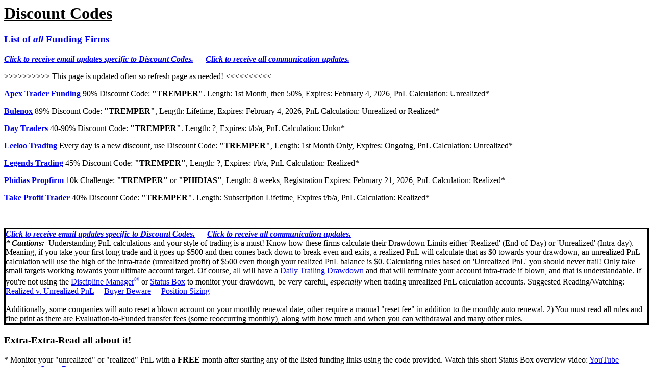

--- FILE ---
content_type: text/html; charset=UTF-8
request_url: https://www.tremper.com/discountcodes.php/
body_size: 5248
content:
<!--<script type="text/javascript" src="https://static.leaddyno.com/js"></script> <script> LeadDyno.key = "cd5642d5eeea14f38c9d6e2439971a254aa93133"; LeadDyno.recordVisit(); LeadDyno.autoWatch(); </script>-->
<!--Start of Tawk.to Script-->
<script type="text/javascript">
var Tawk_API=Tawk_API||{}, Tawk_LoadStart=new Date();
(function(){
var s1=document.createElement("script"),s0=document.getElementsByTagName("script")[0];
s1.async=true;
s1.src='https://embed.tawk.to/63286ad337898912e96a0d92/1gdau2j27';
s1.charset='UTF-8';
s1.setAttribute('crossorigin','*');
s0.parentNode.insertBefore(s1,s0);
})();
</script>
<!--End of Tawk.to Script-->

<meta name="keywords" content="apex, leeloo, tickticktraders, uprofit, topstep, profits, trader, funding, indicators, risk, discipline, money management, day trading videos, day trading basics, futures, day trader, account manager, discipline manager ">

<h1><u>Discount Codes</u></h1>
<p>
<h3>
<a href="https://www.tremper.com/referrals.php" target="">List of <i>all</i> Funding Firms</a></b>
</h3>
<a href="https://lp.constantcontactpages.com/su/0Wqt79s/DiscountCodes" target="_blank"><b><i>Click to receive email updates specific to Discount Codes.</i></b></a>&nbsp;&nbsp;  &nbsp;&nbsp;
<a href="https://lp.constantcontactpages.com/su/qNuonhi/ALL" target="_blank"><b><i>Click to receive <b>all</b> communication updates.</i></b></a> 

<p>
<!--
<p class="dotted">
As an appreciation for supporting this page, I would like to give back.  For the month of February, by using the below listed Discount Code, you are entitled to one of any of the listed 
<b><a href="https://tremper.com/tools.php" target="_blank">TREMPER Tools</a></b> for free through <b>February 29, 2024</b>.  Unfortunately, this is not an automatic function and it will require a screenshot of the code 
and a copy of your receipt.
<br>
CURRENT:

<iframe width="300" height="205" src="https://w2.countingdownto.com/6191941" frameborder="0"></iframe>
-->
<p> >>>>>>>>>> This page is updated often so refresh page as needed! <<<<<<<<<< <p>

<b><a href="http://apextraderfunding.com/member/aff/go/trempercom" target="_blank">Apex Trader Funding</a></b> 90% Discount Code:</a> <b>"TREMPER"</b>. Length: 1st Month, then 50%, Expires: February 4, 2026, PnL Calculation: Unrealized*
<p> 
<!-- <b><a href="http://apextraderfunding.com/member/aff/go/trempercom" target="_blank">Apex Trader Funding</a></b> 6 All-In 60% Discount Code:</a> <b>"TREMPER"</b>. Length: Subcription Lifetime, Expires: December 16, 2025, PnL Calculation: Unrealized*
<p> -->
<!-- <b><a href="https://blusky.pro?ref=oti4zgz" target="_blank">BluSky Trading</a></b> $300k Discount Code: <b>TREMPER</b>, Length: Subscription Lifetime, Expires December 10, 2025, PnL Calculation: Unrealized* 
<p> -->
<b><a href="https://bulenox.com/member/aff/go/tremper" target="_blank">Bulenox</a></b> 89% Discount Code: <!-- <b>"96DPH"</b>,--><b>"TREMPER"</b>, Length: Lifetime, Expires: February 4, 2026, PnL Calculation: Unrealized or Realized*
<p> 
<b><a href="https://daytraders.com/member/aff/go/stremper" target="_blank">Day Traders</a></b> 40-90% Discount Code: <b>"TREMPER"</b>. Length: ?, Expires: t/b/a, PnL Calculation: Unkn*
<p> 
<!-- <b><a href="https://www.earn2trade.com/?a_pid=TREMPER-com" target="_blank">Earn2Trade</a></b> 60% Discount Code: <b>"TREMPER-com"</b>. Length: 1st two months, Expires: December 31, 2025, PnL Calculation: Unrealized*
<p>              <!-- https://earn2trade.ladesk.com/603226-Marketing-Materials -->
<!-- <b><a href="https://shop.fasttracktrading.net/ref/TREMPER/" target="_blank">Fast Track Trading</a></b> Discount Code: <b>"TREMPER"</b>, New firm, more info to follow.
<p> -->
<!-- <b><a href="https://elitetraderfunding.com/products/?ref=TREMPERcom" target="_blank">Elite Trader Funding</a></b> 65% Discount Code: <b>"n/a"</b>. Length: Subscription Lifetime, Expires: t/b/a/, PnL Calculation: Unrealized*
<p> -->
<!-- <b><a href="https://elitetraderfunding.com/products/?ref=TREMPERcom" target="_blank">Elite Trader Funding</a></b> 90% Discount Code: <b>SPRING90</b>. Length: Subscription Lifetime, Expires: May 31, 2025, PnL Calculation: Unrealized*
<p> -->
<!-- <b><a href="https://elitetraderfunding.com/products/?ref=TREMPERcom" target="_blank">Elite Trader Funding</a></b> 80% Discount Code: <b>POGO</b>. Length: Subscription Lifetime, Expires: t/b/a, PnL Calculation: Unrealized*
<p> -->
<!-- <b><a href="https://www.fundedfuturesnetwork.com/?via=35" target="_blank">Funded Futures Network</a></b> 50% Discount Code: <b>"ONYXBOGO"</b>, Length: Subscription Lifetime, Expires: October 3, 2025, PnL Calculation: Realized*
<p> -->
<!-- <b><a href="https://fundednext.com?fpr=trempercom" target="_blank">Funded Next</a></b> BOGO Discount Code: <b>"FFNBOGO"</b>, Length: ?, Expires: July 31, 2025, PnL Calculation: Unrealized*
<p> -->
<!-- <b><a href="https://members.leelootrading.com/amember/aff/go/tremper_com/" target="_blank">Leeloo Trading</a></b> 85-90% Discount Code: <b>"TREMPER"</b>, Length: 1st Month Only, Expires: July 11, 2025, PnL Calculation: Unrealized*
<p> --> 
<b><a href="https://members.leelootrading.com/amember/aff/go/tremper_com/" target="_blank">Leeloo Trading</a></b> Every day is a new discount, use Discount Code: <b>"TREMPER"</b>, Length: 1st Month Only, Expires: Ongoing, PnL Calculation: Unrealized*
<p>
<b><a href="https://thelegendstrading.com/?ref=TREMPER" target="_blank">Legends Trading</a></b> 45% Discount Code: <b>"TREMPER"</b>, Length: ?, Expires: t/b/a, PnL Calculation: Realized*
<p> 
<!-- <b><a href="https://myfundedfutures.com/login" target="_blank">MyFundedFutures</a></b> 20% Discount Code: <b>"ONEDAY"</b> , Length: Unknown, Expires: Novermber 30, 2025, PnL Calculation: Realized*
<p>  <!-- No Affiliate Membership, need new password --> 
<!-- <b><a href="https://nexgenprotraderfunding.com/?linkId=lp_263534&sourceId=tremper&tenantId=protraderfunding&affS1=instagram" target="_blank">Nexgen ProTrader Funding</a></b> 90% Discount Code: <b>"TREMPER"</b>, or <b>"PRO90"</b>, Length: ?, Expires: January 10, 2026, PnL Calculation: Realized*
<p> -->
<b><a href="https://member.phidiaspropfirm.com/aff/go/stremper" target="_blank">Phidias Propfirm</a></b> 10k Challenge: <b>"TREMPER"</b> or <b>"PHIDIAS"</b>, Length: 8 weeks, Registration Expires: February 21, 2026, PnL Calculation: Realized*
<p> 
<!-- <b><a href="https://propshoptrader.com/#a_aid=TREMPER" target="_blank">PropShop Trader</a></b> 90/80% Discount Code: <b>"TREMPER"</b> , Length: ?, Expires: January 6, 2026, PnL Calculation: Realized*
<p> -->
<b><a href="https://takeprofittrader.com/?referralCode=TREMPER" target="_blank">Take Profit Trader</a></b> 40% Discount Code: <b>"TREMPER"</b>. Length: Subscription Lifetime, Expires t/b/a, PnL Calculation: Realized*</b>
<p>  <!-- 30% constant discount --> 
<!-- <b><a href="https://tickticktrader.com/amember/aff/go/trempercom" target="_blank">TickTick Trader</a></b> 60% Discount Code: <b>"TREMPER"</b> or <b>"BLACKFRIDAYTTT"</b>. Length: Subscription Lifetime, Expires: November 24, 2025, PnL Calculation: Realized*
<p> -->
<!-- <b><a href="https://tickticktrader.com/amember/aff/go/trempercom" target="_blank">TickTick Trader</a></b> 40% Discount Code: <b>"TREMPER"</b> or <b>"TTTNOV"</b>. Length: Subscription Lifetime, Expires: November 30, 2025, PnL Calculation: Realized*
<p> -->
<!-- <b><a href="https://members.tradeday.com/membership-plans-pricing?a_aid=TREMPER&a_bid=1c65fd61" target="_blank">TradeDay</a></b> 40% Discount Code: <b>"TREMPER"</b>. Length: Subscription Lifetime, Expires: t/b/a, PnL Calculation: Realized*
<p> -->
<!-- <b><a href="https://traderswithedge.com/s/?r=63" target="_blank">Traders With Edge</a></b> Discount Code: <b>"TREMPER"</b> or <b>"BIGGER"</b>. Length: Subscription Lifetime, Expires: August 16, 2025, PnL Calculation: Realized*
<p> -->
<!-- <b><a href="https://www.uprofittrader.com/#TREMPER-com" target="_blank">U-Profit Trading</a></b> Discount Code: <b>n/a</b>, Length: Subscription Lifetime, Expires: December 2, 2025, PnL Calculation: Realized*
<p> -->
<!-- <b><a href="https://tremper.com/disciplinemanager.php" target="Blank">Discipline Manager<sup>&#174;</sup></a></b>&nbsp; Protect your "unrealized" or "realized" PnL with 1 <b>FREE</b> month after starting any of the listed funding links 
below (please email separately):
<p>
<b><a href="https://tremper.com/disciplinemanager.php">Discipline Manager<sup>&#174;</sup></a></b> 30-day FREE Trial, Eligibility: <b>1st 20 install/activations</b>, Expires: July 12, 2023, PnL Calculation: Realized/Unrealized*
-->
&nbsp;
<!-- Text Box from https://www.w3schools.com/css/tryit.asp?filename=trycss_border-style
<!DOCTYPE html>
<html>
<head> -->
<style>
p.dotted {border-style: dotted;}
p.dashed {border-style: dashed;}
p.solid {border-style: solid;}
p.double {border-style: double;}
p.groove {border-style: groove;}
p.ridge {border-style: ridge;}
p.inset {border-style: inset;}
p.outset {border-style: outset;}
p.none {border-style: none;}
p.hidden {border-style: hidden;}
p.mix {border-style: dotted dashed solid double;}
</style>
</head>
<body>
<!-- 
<p class="dotted">A dotted border.</p>
<p class="dashed">A dashed border.</p>
-->

<p class="solid">
<a href="https://lp.constantcontactpages.com/su/0Wqt79s/DiscountCodes" target="_blank"><b><i>Click to receive email updates specific to Discount Codes.</i></b></a>&nbsp;&nbsp;  &nbsp;&nbsp;
<a href="https://lp.constantcontactpages.com/su/qNuonhi/ALL" target="_blank"><b><i>Click to receive <b>all</b> communication updates.</i></b></a> 

<br>
<b><i>* Cautions:</i></b>&nbsp; 
Understanding PnL calculations and your style of trading is a must!  Know how these firms calculate their Drawdown Limits either 'Realized' (End-of-Day) or 'Unrealized' (Intra-day).  Meaning, if you take your first long trade and it goes up $500 and then comes back 
down to break-even and exits, a realized PnL will calculate that as $0 towards your drawdown, an unrealized PnL calculation will use the high of the intra-trade (unrealized profit) of $500 even though your realized PnL balance is $0. 
Calculating rules based on 'Unrealized PnL' you should never trail!  Only take small targets working towards your ultimate account target.  Of course, all will have a <a href="https://youtu.be/JJzuShN-TPQ" target="_blank">Daily Trailing 
Drawdown</a> and that will terminate your account intra-trade if blown, and that is understandable.  If you're not using the <a href="https://tremper.com/disciplinemanager.php" target="">Discipline Manager<sup>&#174;</sup></a> or 
<a href="https://tremper.com/statusbox.php" target="">Status Box</a> to monitor your drawdown, be very careful, <i>especially</i> when trading unrealized PnL calculation accounts.

Suggested Reading/Watching:
&nbsp;&nbsp;&nbsp;
<a href="https://youtu.be/0Fn-Gh4fy1Y" target="_blank">Realized v. Unrealized PnL</a>
&nbsp;&nbsp;&nbsp;
<a href="https://www.cftc.gov/PressRoom/PressReleases/8771-23" target="blank">Buyer Beware</a>
&nbsp;&nbsp;&nbsp;
<a href="https://www.topstep.com/blog/position-sizing-a-key-to-trading-success/?utm_campaign=2021%20Blog&utm_medium=email&_hsmi=244463163&_hsenc=p2ANqtz-_9jvx0T9uiGvqtLj11SmSrqVDxnRKV-4fmEUCa3JhSfP3XyEXcyrWRiI3L1EXjd8dZahw1hQXmS4y2yX3TPSQy6CTbaA&utm_content=244463163&utm_source=hs_email" target="_blank">Position Sizing</a>
<br><br> 
Additionally, some companies will auto reset a blown account on your monthly renewal date, other require a manual "reset fee" in addition to the monthly auto renewal. 2) You must read all rules and fine print as there are Evaluation-to-Funded transfer 
fees (some reoccurring monthly), along with how much and when you can withdrawal and many other rules. 

<p>
<h3>Extra-Extra-Read all about it!</h3>
<p>
* Monitor your "unrealized" or "realized" PnL with a <b>FREE</b> month after starting any of the listed funding links 
using the code provided. Watch this short Status Box overview video: 
<a href="https://youtu.be/t41vswcrCqk?si=we2m5Fk2F5aBHt-b" target="Blank">YouTube overview</a> &nbsp;  <a href="https://tremper.com/statusbox.php" target="Blank">Status Box</a>&nbsp; 
<p>
* Free <a href="https://www.tremper.com/free.php" target="_blank">Apex 30% Consistency Rule Excel Spreadsheet</a> under the Free Stuff tab. &nbsp;&nbsp;&nbsp;&nbsp;&nbsp;
<p>
<b><u>PREFERRED VENDORS</b></u>
<p>
<a href="https://nexgent3.com/subscriptions/?linkId=lp_405316&sourceId=trempercom&tenantId=nexgent3" target="_blank">Nexgen T3 Fibonacci Software & Training</a> &nbsp;
<p>
<!--
<b><u>WEBINAR SPECIALS</u> &nbsp;--&nbsp; Expire: October 3, 2025</b></u>

<!-- No need to pay!  Download your free trial and only subscribe once you're ready to continue. &nbsp; 
<p>
<a href="https://tremper.com/disciplinemanager.php" target="">Discipline Manager<sup>&#174;</sup></a>,&nbsp;
<a href="https://tremper.com/helix.php" target="">Helix<sup>&#174;</sup></a> or 
<p>

Discipline Manager<sup>&#174;</sup> </a> <a href="https://tremper.com/expired.php" target="">30% Discount Code</a>
<form action="https://www.paypal.com/cgi-bin/webscr" method="post" target="_top">
  <input type="hidden" name="cmd" value="_s-xclick" />
  <input type="hidden" name="hosted_button_id" value="GALGGDVAT4WE6" />
  <table>
    <tr>
      <td>
        <input type="hidden" name="on0" value="Discipline Manager w/30% OFF (Reg $49.95)"/>
        Discipline Manager w/30% OFF (Reg $49.95)
      </td>
    </tr>
    <tr>
      <td>
        <select name="os0">
          <option value="Monthly (30% off)">
            Monthly (30% off) $34.95 USD - month(s)
          </option>
          <option value="Annually (save $167)">
            Annually (save $167) $397.00 USD - year(s)
          </option>
        </select>
      </td>
    </tr>
  </table>
  <input type="hidden" name="currency_code" value="USD" />
  <input type="image" src="https://www.paypalobjects.com/en_US/i/btn/btn_subscribe_SM.gif" border="0" name="submit" title="PayPal - The safer, easier way to pay online!" alt="Subscribe" />
</form>
<p>

<!-- 
Helix<sup>&#174;</sup> <!-- </a> <a href="https://tremper.com/expired.php" target="">$49.70 Discount Code</a> -- >
</b> ($49.70 Reg $149.00)</a>
<form action="https://www.paypal.com/cgi-bin/webscr" method="post" target="_top">
  <input type="hidden" name="cmd" value="_s-xclick" />
  <input type="hidden" name="hosted_button_id" value="P3A6H2ZCUPU2W" />
  <input type="hidden" name="currency_code" value="USD" />
  <input type="image" src="https://www.paypalobjects.com/en_US/i/btn/btn_subscribe_SM.gif" border="0" name="submit" title="PayPal - The safer, easier way to pay online!" alt="Subscribe" />
</form>

-->
Helix<sup>&#174;</sup></a> 90% Discount Referral Program.  45% Discount for each referred subscriber (max 2).  Length: Subscription Lifetime  <a href="https://tremper.com/contact.php" target="">Contact</a> 
<p>
<b><u>TRADE COPIERS</u></b>
<p>
<a href="https://affordableindicators.com/?a=5" target="_blank">Duplicate Account Actions</a> $295 (My Recommendation -- I may be able to get you a discount code)
<p>
<a href="https://flowbots.ninja/product/replikanto/" target="_blank">Replikanto Trade Copier</a> Options from $99-$249
<p>
<a href="https://apexinvesting.net/tradecopy" target="_blank">Apex Trade Copier</a> Discount Code: <b>"TREMPER"</b>
&nbsp;&nbsp;&nbsp;
<a href="https://youtu.be/ubQTYoVzkW0" target="_blank">How to install for 2 different funding companies</a>
&nbsp;&nbsp;&nbsp;
<a href="https://www.tremper.com/downloads/ApexTradeCopier.exe" target="_blank">Download Link</a>
&nbsp;&nbsp;&nbsp;
<a href="https://support.apextraderfunding.com/hc/en-us/articles/4406385255323-Step-One-How-To-Connect-To-Rithmic" target="_blank">Rithmic Connection</a>
<p>
<b><u>MISC.</u></b>
<P>
<a href="https://youtu.be/aUvIOmkJpW0" target="_blank">How to install account commissions</a>
<p>
<a href="https://tremper.com/statusbox.php" target="">On screen account balance and trade statistics with the Status Box</a>


<p>---------------------<p>
<p>
<b>Courtesy of: <a href="https://www.tremper.com/" target="_blank">TREMPER.com</a></b>
<p>
<i>Feel free to <a href="http://www.tremper.com/contact.php" target="_blank">contact</a> us with any questions or receive email updates specific to this Discount Codes page. <a href="https://lp.constantcontactpages.com/su/0Wqt79s/DiscountCodes" target=""><i>Register</i></a> 
<p>

<!--
Here are the scenarios as I see it using a rule with a $2500 daily drawdown:
1) You took one trade for the day and during that trade it�s MFE was $1000 but you exited a loss of $500.  An unrealized calculation will use the $1000 MFE for this trade as your trailing high; a realized calculation will use the -500 to go towards your trailing drawdown.  If you took two identical trades this day your unrealized high is $1k, with your realized PnL is -1k.  The unrealized calculation uses your daily MFE and your realized calculation uses your end of day calculation.  
2) In either case, your $2500 daily drawdown can�t be breached.  Meaning, you�ve lost a lot of trades during the day, and now your last trade, price breaches the $2500 limit intra-trade and you�re done.  

So, I guess my two questions for these prop firms are:  How is my daily drawdown calculated?  Intra-trade (unrealized MFE) or once the position has closed (realized)? 

Additionally, how are the individual trades calculated?  Are individual MFE�s tallied together, and once they breach the drawdown limit, am I done.  Or, are their calculations based on the accumulative end-of-day Net PnL (assuming I didn�t breach my daily drawdown)?

<b>----- EXPIRED ------</b>
<strike>
<b><a href="https://blusky.pro/?via=tremper" target="_blank">BluSky Trading</a></b> 40% Discount Code: <b>"FORTY"</b>, Length: Subscription Lifetime, Expires February 9, 2024, PnL Calculation: Unrealized*
<p>
<b><a href="https://fundednext.com?fpr=trempercom" target="_blank">Funded Next</a></b> 15% Discount Code: <b>"GOAL15"</b>. Length: n/a, Expires: February 10, 2024, PnL Calculation: Unrealized*
<p>
<h3><a href="https://www.tremper.com/referrals.php/" target="_blank">Return to all Funding Firms</a></b></h3>

